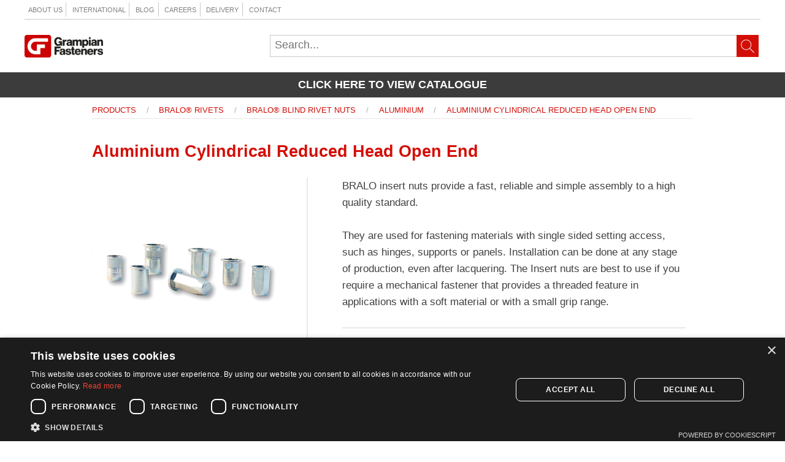

--- FILE ---
content_type: text/html; charset=utf-8
request_url: https://www.grampianfasteners.com/product/23981
body_size: 3639
content:
<!DOCTYPE html>
<!-- app changeset_id d5fb7c76e407 -->
<html lang="en">
<head>
    <meta charset="utf-8" />
    <meta name="viewport" content="width=device-width, initial-scale=1">
    
        <title>Aluminium Cylindrical Reduced Head Open End - Grampian Fasteners</title>
    
    
        <meta name="keywords" content="bolts, screws, rivets, fasteners, hand tools, Beta Tools, workwear,  Nord-lock, Loctite, Lindapter, Dormer, Jubilee clip, Starrett, drills, tools">
    
    
        <meta name="description" content="Grampian Fasteners stocks a wide range of fasteners, fixings, hand tools, workwear and quality brands of industrial consumables.  One place for everything.">
    
    <script src="https://d1g9f3g06ezg82.cloudfront.net/static/js/gf/gf.core_d5fb7c76e407.js" type="text/javascript"></script>
    <script src="https://d1g9f3g06ezg82.cloudfront.net/static/lib/jquery-1.10.2.min.js" type="text/javascript"></script>
    <script src="https://d1g9f3g06ezg82.cloudfront.net/static/lib/jquery-ui-1.10.3.custom.min.js" type="text/javascript"></script>
    <script src="https://d1g9f3g06ezg82.cloudfront.net/static/lib/jquery.simplemodal.1.4.4.min.js" type="text/javascript"></script>
    <script src="https://d1g9f3g06ezg82.cloudfront.net/static/js/site_d5fb7c76e407.js" type="text/javascript"></script>
    <script src="https://d1g9f3g06ezg82.cloudfront.net/static/js/mobile_d5fb7c76e407.js" type="text/javascript"></script>
    <script src="https://d1g9f3g06ezg82.cloudfront.net/static/lib/cycle.js" type="text/javascript"></script>
    <script type="text/javascript">
        $(document).ready(function() {
            baseReady();
        });
    </script>
    <!--Toggle between adding and removing the "expanded" class to nav menu when the user clicks on the icon-->
    <script>
        function hamburgerMenu() {
            var x = document.getElementById("menu");
            if (x.className === "nav-menu") {
                x.className += " expanded";
            } else {
                x.className = "nav-menu";
            }
        }
    </script>
    <!--<script>
        $("a[href*='" + location.pathname + "']").addClass("current");
    </script>
    -->
    <link rel="stylesheet" type="text/css" href="https://d1g9f3g06ezg82.cloudfront.net/static/css/gf_venus_d5fb7c76e407.css" />
    <link rel="stylesheet" type="text/css" href="https://d1g9f3g06ezg82.cloudfront.net/static/css/gf_venus_catalog_d5fb7c76e407.css" />
    <link rel="stylesheet" type="text/css" href="https://d1g9f3g06ezg82.cloudfront.net/static/css/fonts_d5fb7c76e407.css" />
    <link rel="stylesheet" type="text/css" href="https://d1g9f3g06ezg82.cloudfront.net/static/css/font-awesome.min_d5fb7c76e407.css" />
    <link rel="stylesheet" type="text/css" href="https://d1g9f3g06ezg82.cloudfront.net/static/css/main_d5fb7c76e407.css" />
    <link rel="stylesheet" type="text/css" href="https://d1g9f3g06ezg82.cloudfront.net/static/css/menu_d5fb7c76e407.css" />
</head>

<body>
    <div id="main-container">
        <div class="main_nav">
            <!--<div class="top_line">
                Test
            </div>-->
            <div class="main_nav">
                <div class="main_nav_inside">
                    <div id="header-interact">
                        <div id="menu" class="nav-menu">
                            <a href="/about">About us
                            </a>
                            
                            
                            
                            <a href="/international_and_projects">International
                            </a>
                            <a href="/blog">Blog
                            </a>
                            <a href="/careers">Careers
                            </a>
                            <a href="/delivery">Delivery
                            </a>
                            <a href="/contact">Contact
                            </a>
                            
                            
                            <a href="javascript:void(0);" class="nav-icon" onclick="hamburgerMenu()">
                            Menu
                            </a>
                        </div>
                    </div>
                    <div class="main_nav_inside_logo">
                        <a href="/" class="logo_area">
                            <img src="https://d1g9f3g06ezg82.cloudfront.net/static/images/gf_logo_600_d5fb7c76e407.png" alt="Grampian Fasteners (Logo)" />
                        </a>
                        <div class="extra_information"><!--Extra information--></div>
                        <div class="search_area">
                            <form action="/search" method="GET" id="search_form_base">
                                <div class="search_area_input"><input type="search" name="query" id="query" placeholder="Search..." value=""></div>
                                <div class="button_submit_search"></div>
                            </form>
                        </div>
                        <script>
                            $(".button_submit_search").click(function(){
                                $("#search_form_base").submit();
                            })
                        </script>
                        <!--<div class="enquiry_area">
                            <div class="enquiry_area_left" style="background-image:url(https://d1g9f3g06ezg82.cloudfront.net/static/images/order_d5fb7c76e407.png)">
                                <p><span>100</span> items</p>
                            </div>
                            <div class="enquiry_area_right" style="background-image:url(https://d1g9f3g06ezg82.cloudfront.net/static/images/arrow_d5fb7c76e407.png)">
                                <span>Enquiry</span>
                            </div>
                        </div>-->
                    </div>
                </div>
            </div>
            <a href="/browse" class="top_line">
                Click here to view catalogue
            </a>
        </div>
        
        
        <div id="page-content">
            

<div class="strip strip-no-pad strip-light">
<div class="strip-inner">

<div class="breadcrumbs">

    <a href="/category/0">Products</a> /

    <a href="/category/28713">Bralo® Rivets</a> /

    <a href="/category/28788">Bralo® Blind Rivet Nuts</a> /

    <a href="/category/28828">Aluminium</a> /

    <a href="/category/28831">Aluminium Cylindrical Reduced Head Open End</a>
</div>

<div class="product-info">
    <h1>Aluminium Cylindrical Reduced Head Open End</h1>
    <div class="product-info-image">
        
            <img src="https://d1g9f3g06ezg82.cloudfront.net/catimg/products/23981/Bralo Nuts.png" alt="Aluminium Cylindrical Reduced Head Open End"><br>
        
        <div class="product-info-extra">
        </div>
    </div>

    <div class = "product-info-main">
        
        <p class="product-info-description">BRALO insert nuts provide a fast, reliable and simple assembly to a high quality standard.&nbsp;<br>&nbsp;<br>They are used for fastening materials with single sided setting access, such as hinges, supports or panels. Installation can be done at any stage of production, even after lacquering. The Insert nuts are best to use if you require a mechanical fastener that provides a threaded feature in applications with a soft material or with a small grip range.</p>

        <div class="separator"></div>

        <div class="product-manuf-details">
        
            <a href="/manufacturers/bralo">
        
            <img src="https://d1g9f3g06ezg82.cloudfront.net/catimg/manufacturers/14/bralo.jpg" alt="Bralo"><br>
        
            Find out more about Bralo
            </a>
            <br>
        
        </div>

        
        

        
        

        <div class="product-info-extra">
            <ul>
                <li>
                    <a href="mailto:connect@grampianfasteners.com?subject=Product enquiry%3A Aluminium%20Cylindrical%20Reduced%20Head%20Open%20End&body=Dear Grampian Fasteners,%0D%0A%0D%0AI have an enquiry about the following product:%0D%0A%0D%0AAluminium%20Cylindrical%20Reduced%20Head%20Open%20End%0D%0Ahttps%3A//www.grampianfasteners.com/product/23981%0D%0A%0D%0A%0D%0A"><img src="https://d1g9f3g06ezg82.cloudfront.net/static/icons/mail.png" class="icon">Enquire about this product</a>
                </li>
                <li>
                    <a href="/delivery"><img src="https://d1g9f3g06ezg82.cloudfront.net/static/icons/truck.png" class="icon">Delivery options</a>
                </li>
            </ul>
             
        </div>
    </div>
</div>


    <div class="commodity-list-wrapper">
        <div class="table_header_product">
            <div class="table_header_product_inside">
                
                    <div class="column_product option_header_small">Option</div>
                    <div class="column_product code_header_small">Product Code</div>
                    <div class="column_product manufacturer_header_small">Manufacturer's Code</div>
                    <div class="column_product price_header_small">Price (GBP)</div>
                    <div class="column_product per_header_small">Price per</div>
                    <div class="column_product available_header_small">Available</div>
                    <div class="column_product buy_header_small">Buy</div>
                
            </div>
        </div>
        <span class="description_table_use">Hover 'In stock' or 'Out of stock' in available column to find out more information</span>
        <div class="table_header_static">
            
                <div class="column_product option_header_small">Option</div>
                <div class="column_product code_header_small">Product Code</div>
                <div class="column_product manufacturer_header_small">Manufacturer's Code</div>
                <div class="column_product price_header_small">Price (GBP)</div>
                <div class="column_product per_header_small">Price per</div>
                <div class="column_product available_header_small">Available</div>
                <div class="column_product buy_header_small">Buy</div>
            
        </div>
        <div class="table_body_static">
        
            <div class="table_products_item">
            
                <div class="column_product option_body_small">M6 x 500</div>
                <div class="column_product code_body_small">5716.0060.5000</div>
                <div class="column_product manufacturer_body_small">0302206009</div>
                <div class="column_product price_body_small">
                    
                        POA
                    
                </div>
                <div class="column_product per_body_small">
                    
                        1
                    
                </div>
                <div class="column_product available_body_small">
                    
                       <span title="This product is currently out of stock.&#013;Please contact us by phone:&#013;+44 (0) 1224 772777" class="outstock_title">Out of stock <span class="extra_information"><a href="tel:+441224772777">Call us</a></span></span> 
                    
                </div>
                <div class="column_product buy_body_small">
                    <a href="mailto:connect@grampianfasteners.com?subject=Product enquiry%3A M6%20Rivet%20Nut%20Reduced%20Head%20Open%20End%20Aluminium%20%280.5mm-3mm%20Grip%29%20Bralo (5716.0060.5000)&body=Dear Grampian Fasteners,%0D%0A%0D%0AI have an enquiry about the following product:%0D%0A%0D%0AM6%20Rivet%20Nut%20Reduced%20Head%20Open%20End%20Aluminium%20%280.5mm-3mm%20Grip%29%20Bralo%0D%0A5716.0060.5000%0D%0Ahttps%3A//www.grampianfasteners.com/product/23981%0D%0A%0D%0A%0D%0A">Enquire</a>
                </div>
            
            </div>
        
    </div>


</div>
</div>


        </div>
        <div class="footer_main">
            <div class="footer_main_inside">
                <div class="footer_main_inside_top">
    <div class="footer_main_inside_top_part">
        <a href="/files/788678f5-319d-45ec-9d81-8a03ddeebfbf/Terms_of_conditions_of_use_-_Feb_2015.pdf">Terms and Conditions</a>
        <a href="/files/bb647b42-81fa-4629-9356-2800db83a91f/Privacy_Policy_-_Feb_2015.pdf">Privacy Policy</a>
        <a href="/contact">Contact Us</a>
        <a href="/manufacturers">Our Brands</a>
        <a href="/services">Business Services</a>
        <a href="/about/awards">Awards</a>
    </div>
    <div class="footer_main_inside_top_part">
        <a href="/projects">Our Projects</a>
        <a href="/technical_corner">Technical Corner</a>
        <a href="/custom_parts">Custom Parts</a>
        <a href="/delivery">Delivery</a>
        <a href="/careers">Careers</a>
    </div>
    <div class="footer_main_inside_top_part" style="width:284px; float:right; margin-top:70px">
        <img src="/files/9e745c69-d242-434f-b151-a4e50994796c/logos_footer.png" alt="Grampian Fasteners (Logo)" />
    </div>
</div>
<div class="footer_main_inside_bottom">
    <div class="footer_main_inside_bottom_part">
        Copyright Grampian Fasteners &copy; 2026 
    </div>
    <div class="footer_main_inside_bottom_part">
        <a href="https://twitter.com/fastenerpeople">
            <img src="/files/4d84d57b-9936-4f99-a86d-1824441058a4/twitter.png" alt="Grampian Fasteners Twitter" />
        </a>
        <a href="/contact">
            <img src="/files/bfa39987-06d7-4c7b-bd97-306dad2457c9/mail.png" alt="Grampian Fasteners Email" />
        </a>
        <a href="https://www.linkedin.com/company/grampian-fasteners">
            <img src="/files/1755f925-d7d9-4d0f-8b63-5caaba9dc8e9/linkedin.png" alt="Grampian Fasteners Link" />
        </a>
    </div>
</div>


<!-- Cookie-Script banner -->
<script type="text/javascript" charset="UTF-8" src="//cdn.cookie-script.com/s/48b8884316b420e2a21b48cb9a667a02.js"></script>

<!-- Google tag (gtag.js) -->
<script async src="https://www.googletagmanager.com/gtag/js?id=G-MK3DZKR3W0"></script>
<script>
  window.dataLayer = window.dataLayer || [];
  function gtag(){dataLayer.push(arguments);}
  gtag('js', new Date());

  gtag('config', 'G-MK3DZKR3W0');
</script>
            </div>
        </div>
    </div>    
</body>
</html>

--- FILE ---
content_type: text/css
request_url: https://d1g9f3g06ezg82.cloudfront.net/static/css/gf_venus_d5fb7c76e407.css
body_size: 3321
content:
/* Global page styles */

body {
    font-family: 'Open Sans', "Helvetica Neue", Helvetica, Arial, sans-serif;
    font-size: 14px;
    color: rgb(65, 64, 68);
    margin: 0;
}

* {
    transition: color 0.5s, background-color 0.5s;
}

h1 {
    font-weight: 700;
    font-size: 1.9em;
    margin: 1em 0 0.5em 0;
}

h2 {
    font-weight: 700;
    font-size: 1.2em;
}
a{
    text-decoration: none;
}

img {
    max-width: 100%;
    border: none;
}

input[type="password"],
input[type="text"] {
    background-color: rgb(255, 255, 255);
    border: 1px solid rgb(151, 151, 151);
    padding: 0.2em;
    border-radius: 4px;
    font-family: 'Open Sans', "Helvetica Neue", Helvetica, Arial, sans-serif;
}

table {
    border-collapse: collapse;
}

.hidden {
    display: none;
}

.clickable {
    cursor: pointer;
}

.highlight {
    font-weight: bold;
    color: rgb(211, 14, 7);
}

.big {
    font-size: 1.4em;
}

.separator {
    content: '';
    border-bottom: 2px solid rgb(235, 230, 235);
    margin: 2em 0;
}

.icon {
    max-width: 2em;
    vertical-align: middle;
}
.submenu-inner{
    max-width: 80em;
    margin: 0 auto 0 auto;
}
.submenu-inner ul{
    list-style: none;
}
.submenu-inner ul li{
    float: right;
    color: #ffffff;
}
.submenu-inner ul li:last-child{
    margin-right: 25px;
}
.submenu-inner:after{
    content: "."; 
    visibility: hidden; 
    display: block; 
    height: 0; 
    clear: both;
}
.submenu-inner ul li a{
    color: #ffffff;
}


/*
 * Buttons
 */

.button {
    padding: 0.2em 1em 0.2em 1em;
    border: 0;
    text-shadow: 0 1px 1px rgba(0, 0, 0, 0.2);
    cursor: pointer;
    font-weight: bold;
    border-radius: 5px;
    padding: 0.5em 2em;
}

p .button {
    font-size: 0.9em;
}

.button-1 {
    background-color: rgb(28, 187, 65);
    color: rgb(255, 255, 255) !important;
}

.button-1:hover {
    background-color: rgb(20, 177, 57);
}

.button-2 {
    background-color: rgb(211, 14, 7);
    border: 1px solid rgb(180, 44, 7);
    color: rgb(255, 255, 255) !important;
}


/* Page structure */

#main-container {
}

#page-content {
    margin: 0;
    vertical-align: top;
}


/* Headers & Nav start */

.header{
    background-color: rgb(31, 31, 32);
    height: 60px;
}
.header_inside{
    position: relative;
    max-width: 80em;
    margin: 0 auto;
}
.header_inside:after{
    content: "."; 
    visibility: hidden; 
    display: block; 
    height: 0; 
    clear: both;
}
.logo_area{
    display: block;
    position:relative;
    width: 128px;
    height: 36px;
    float: left;
}
.nav_area{
    float: right;
}
.nav_area:after{
    content: "."; 
    visibility: hidden; 
    display: block; 
    height: 0; 
    clear: both;
}
.nav_buttons{
    float: left;
    font-size: 16px;
    position: relative;
    top: 18px;
}
.nav_buttons:after{
    content: "."; 
    visibility: hidden; 
    display: block; 
    height: 0; 
    clear: both;
}
.nav_buttons a{
    display: block;
    float: left;
    color: #ffffff;
    margin-right: 30px;
}
.nav_search{
    width: 60px;
    height: 60px;
    background-color: rgb(211, 14, 7);
    float: left;
    cursor: pointer;
}
.search_area_inside_right{
    width: 60px;
    height: 60px;
    background-color: rgb(211, 14, 7);
    float: left;
    cursor: pointer;
    display: none;
}
.search_area_inside{
    position: relative;
    max-width: 80em;
    margin: 0 auto;
}
.search_area_inside:after{
    content: "."; 
    visibility: hidden; 
    display: block; 
    height: 0; 
    clear: both;
}
.search_area_inside_left{
    width: 100%;
    float: left;
}
.search_area_inside_left input{
    display: block;
    width: 100%;
    font-size: 22px;
    border: none;
    background: none;
    outline: none;
    border-bottom:solid 1px rgba(255, 255, 255, 1.0);
    padding-bottom: 2px;
    color: #ffffff;
    position: relative;
    top: 15px;
    -webkit-border-radius: 0 !important;
    -moz-border-radius: 0 !important;
    border-radius: 0 !important;
    -webkit-appearance: none;
}

/* Headers & Nav end */





/* Footer */
#footer {
    padding: 2em 1em 4em 1em;
    text-align: center;
}

#footer a {
    line-height: 1.8em;
    text-decoration: none;
}

#footer .section-box {
    text-align: center;
}

#footer .section-box {
    width: inherit;
}

#footer .smallprint {
    font-size: 0.9em;
}

#footer .social-media-icons img {
    max-width: 3em;
    margin: 0.35em 0.4em;
}



/*
 *  Page content
 */


/* Splash overlays */

#splash-main {
    margin: 0;
    height: 400px;
    width: 100%;
    position: relative;
}

.splash-background {
    position: absolute;
    width: 100%;
    height: 100%;
    background: no-repeat center center;
    background-size: cover;
    z-index: -1000;
    transition: opacity 2s;
    opacity: 0;
}

#splash-content {
    margin: 0em 2em;
    text-align: center;
    padding: 8em 0 3em 0;
}

.splash-text-main {
    margin: 0;
    font-size: 4em;
    line-height: 1em;
    letter-spacing: -0.03em;
    font-weight: bold;
}

.splash-text-sub {
    font-size: 1.3em;
    font-weight: bold;
}

#splash-content p,
#splash-content p a {
    color: rgb(255, 255, 255);
    text-decoration: none;
    text-shadow: 0 0px 3px rgba(0, 0, 0, 0.4);
}

#splash-cta {
    font-size: 1.4em;
    margin: 2.8em auto 5em auto;
    font-weight: bold;
}

#splash-cta p {
    margin-bottom: 0.5em;
}

#splash-cta .button {
    font-size: 0.7em;
}


/*
 * Strips
 *
 */

.strip {
    max-width: 100%;
    margin: 0;
    padding: 3.4em 2em;
    border-bottom: 1px solid rgb(150, 200, 220);
}

.strip p {
    line-height: 1.65em;
    margin-bottom: 1em;
}

.page-content .strip p {
    /* Only apply this to CMS pages, not all strip paragraphs */
    font-size: 1.5em;
    max-width: 25em;
}

.strip p + img {
    margin: 3em 0;
}

.strip h1:first-child {
    margin-top: 0;
}

.strip .button {
    font-size: 0.7em;
}

.strip-inner {
    max-width: 70em;
    margin: 3em auto;
    padding: 1em;
}

.strip-first {
    padding-top: 2em;
}

.strip-no-pad {
    padding-top: 0em;
}

.strip-first .strip-inner,
.strip-no-pad .strip-inner {
    margin: 0 auto 3em auto !important;
}

.strip-dark a {
    color: rgb(230, 226, 228);
}

.strip-center {
    text-align: center;
}

.strip-center .section-box {
    text-align: center;
}

.strip-center p {
    margin-left: auto;
    margin-right: auto;
}

.strip-right p,
.strip-right h1,
.strip-right h2,
.strip-right h3,
.strip-right .section-box {
    text-align: right;
}

.strip-right p {
    margin: 0 0 2em auto;
}

.strip-dark {
    background-color: rgb(25, 21, 21);
    color: rgb(230, 226, 228);
}

.strip-grey {
    background-color:rgb(240, 240, 240);
    color: rgb(65, 64, 68);
}

.strip-light h1,
.strip-grey h1,
.strip-light h2,
.strip-grey h2 {
    color: rgb(211, 14, 7);
}

.strip-light {
    background-color:rgb(255, 255, 255);
    color: rgb(65, 64, 68);
}

.strip .image-grid {
    margin: 3em auto;
    max-width: 46em;
}

.strip .image-grid img {
    display: inline-block;
    max-width: 10em;
    max-height: 6em;
    vertical-align: middle;
    margin: 0 1.6em 2em 1.6em;
}

.strip-small-text p {
    font-size: 1em !important;
}


img.profile-photo-big {
    border-radius: 1000px;
    max-width: 23em;
}


/*
 * Image blocks
 * (for example for infographics
 *
 */

.image-block {
    width: 13em;
    display: inline-block;
    margin: 0 2em 2em 2em;
}

.image-block div {
    margin-bottom: 1em;
    text-align: center;
}

.image-block img {
    max-width: 8em;
}


/*
 * Quotes
 * 
 */

blockquote {
    font-family: "Droid Serif", serif;
    font-size: 2em;
    font-style: italic;
    line-height: 1.3em;
    position: relative;
    width: 70%;
    margin: 0 auto;
    z-index: 100;
}

blockquote:before {
    content: '\201C';
    display: block;
    position: absolute;
    top: 0;
    left: -0.6em;
    font-size: 8em;
    vertical-align: bottom;
    line-height: 0.5em;
    color: rgb(211, 14, 7);
    z-index: -1000;
}

.quote-attrib {
    text-align: right;
    max-width: 100% !important;
    font-size: 1.7em;
    font-style: italic;
}

.quote-attrib:before {
    content: '\2014';
}

.strip p:last-child {
    margin-bottom: 0 !important;
}



/*
 * Box-out sections
 *
 */

.section-box-container {
    margin: 1em auto 1em auto;
}

.section-box-container-balanced .section-box:first-child {
        text-align: left;
}

.section-box-container-balanced .section-box:last-child {
        text-align: right;
}

.section-box-container-balanced .section-box:last-child p,
.section-box-container-balanced .section-box:last-child div {
        margin-left: auto;
}

.section-box:first-child {
    padding-left: 0 !important;
    margin-left: 0 !important;
}

.section-box:last-child {
    padding-right: 0 !important;
    margin-right: 0 !important;
}

.section-box p {
    max-width: inherit !important;
}

.section-box-container-2 div.section-box {
    width: 47%;
}

.section-box-container-2 .section-box {
    padding: 0 2% 0 2%;
}

.section-box-container-3 div.section-box {
    width: 30%;
}

.section-box-container-3 .section-box {
    padding: 0 2% 0 2%;
}

.section-box-container-4 div.section-box {
    width: 21%;
}

.section-box-container-4 .section-box {
    padding: 0 2% 0 2%;
}

.section-box {
    vertical-align: top;
    display: inline-block;
    text-align: left;
    position: relative;
}


/*
 * Notifications
 *
 */

.notification {
    padding: 1em 0;
}


/*
 * User accounts and login
 * 
 */

.login-form {
    max-width: 23em;
    margin: 5em auto;
    padding: 0 3em;
}

.login-form input[type="text"],
.login-form input[type="password"] {
    width: 21em;
    height: 2em;
    padding-left: 1em;
    padding-right: 1em;
    font-size: 1.1em;
}

.login-form input {
    margin-bottom: 1.2em;
    margin-top: 0.4em;
}

.login-form .controls {
    margin: 0 auto;
    text-align: center;
}


/* 
 * Search
 *
 */

.search-input {
    vertical-align: bottom;
}

.search-input-container {
    border: 1px solid rgb(215, 215, 215);
    border-radius: 3px;
    background-color: rgb(250, 250, 255);
    padding: 0;
    display: inline-block;
    overflow: hidden;
}

.search-input-container form {
    display: inline-block;
    margin: 0;
    padding: 0 !important;
}

.search-input-container input[type="search"] {
    background-color: rgb(250, 250, 255);
    border: none;
    border-radius: 0px !important;
    padding: 0 0.5em;
    margin: 0 !important;
    width: 9em;
    height: 2em;
}

.search-input-container input:focus {
    outline: none;
}


.search-input-container a {
    margin: 0 !important;
    padding: 0.4em !important;
    text-shadow: none !important;
    background-color: rgb(211, 14, 7);
    height: 100%;
    line-height: 1em;
}

.search-input-container a:hover {
    background-color: rgb(151, 4, 4);
}

.search-results-section {
    margin-bottom: 2em;
}

.search-results-section-header {
    margin-bottom: 1em;
}

.search-results-section-header h1 {
    display: inline;
    margin-right: 0.8em;
}

.search-item-link {
    display: inline-block;
    width: 20em;
    margin-right: 2em;
}

.search-item-link img {
    width: 4em;
    height: 4em;
}

.search-item-link td {
    vertical-align: middle;
}

.search-result-page {
    margin-bottom: 1em;
}

.search-result-page-preview {
    color: rgb(90, 90, 90);
    font-style: italic;
}

/*Mobile items start*/
.mobile_button{
    width: 60px;
    height: 60px;
    background-color: rgb(211, 14, 7);
    float: right;
    display: none;
}
.mobile_button_close{
    width: 60px;
    height: 60px;
    background-color: rgb(211, 14, 7);
    float: right;
    display: none;
}
.search_mobile_area{
    width: 100%;
    background-color: rgb(235, 230, 235);
    padding-bottom: 15px;
    padding-top: 15px;
    margin-bottom: 15px;
    display: none;
}
.search_mobile_area input{
    width: calc(100% - 20px);
    margin: 0 auto 0 auto;
    border: none;
    background: none;
    outline: none;
    font-size: 22px;
    display: block;
    text-align: center;
    -webkit-border-radius: 0 !important;
    -moz-border-radius: 0 !important;
    border-radius: 0 !important;
    -webkit-appearance: none;
    font-weight: bold;
    padding-bottom: 5px;
    padding-top: 5px;
}


/* Mid width */
@media screen and (min-width: 501px) and (max-width: 800px)
{
    .mobile_button{
        display: block;
    }
    .search_mobile_area{
        display: block;
    }
    /*Nav responsive design start*/
    .logo_area{
        margin-left: 12px;
    }
    .nav_search{
        display: none;
    }
    .nav_area{
        float: left;
        width: 100%;
        display: none;
        background-color: rgb(211, 14, 7);
        position: absolute;
        top: 60px;
        height: auto;
        z-index: 999;
    }
    .nav_area:after{
        content: "."; 
        visibility: hidden; 
        display: block; 
        height: 0; 
        clear: both;
    }
    .nav_buttons{
        height: auto;
        float: none;
        width: 100%;
        top: 0;
    }
    .nav_buttons a{
        float: none;
        width: 100%;
        text-align: center;
        padding-bottom: 12px;
        padding-top: 12px;
    }
    /*Nav responsive design stop*/

    .section-box-container-4 div.section-box {
        width: 100% !important;
    }

    .section-box-container-3 div.section-box {
        width: 100% !important;
    }

    .section-box-container-2 div.section-box {
        width: 100% !important;
    }

    .section-box {
        padding: 0 !important;
        margin-bottom: 3em;
    }

    blockquote:after,
    blockquote:before {
        content: '';
    }
}


/* Low width - mobile displays */
@media screen and (max-width: 500px)
{
    .mobile_button{
        display: block;
    }
    .search_mobile_area{
        display: block;
    }
    /*Nav responsive design start*/
    .logo_area{
        margin-left: 12px;
    }
    .nav_search{
        display: none;
    }
    .nav_area{
        float: left;
        width: 100%;
        display: none;
        background-color: rgb(211, 14, 7);
        position: absolute;
        top: 60px;
        height: auto;
        z-index: 999;
    }
    .nav_area:after{
        content: "."; 
        visibility: hidden; 
        display: block; 
        height: 0; 
        clear: both;
    }
    .nav_buttons{
        height: auto;
        float: none;
        width: 100%;
        top: 0;
    }
    .nav_buttons a{
        float: none;
        width: 100%;
    }
    .nav_buttons a{
        float: none;
        width: 100%;
        text-align: center;
        padding-bottom: 12px;
        padding-top: 12px;
    }
    /*Nav responsive design stop*/

    

    #footer .section-box {
        width: 100% !important;
    }

    .submenu,
    #nav-main {
        text-align: center;
        margin-bottom: 2.5em !important;
    }

    .submenu li,
    #nav-main li {
        display: block;
        margin-left: 0;
    }

    .submenu a,
    #nav-main a {
        color: rgb(240, 240, 240);
    }

    .submenu a.active,
    .submenu a:hover,
    #nav-main a.active,
    #nav-main a:hover  {
        background-color: inherit;
        color: rgb(210, 210, 210);
    }

    #splash-main {
        min-height: inherit !important;
        display: none;
    }

    .strip {
        background-image: none !important;
    }
    
    .strip-inner,
    .strip {
        margin:0;
    }

    .strip-center,
    .strip-right {
        text-align: left;
    }

    .section-box-container-4 div.section-box {
        width: 100%;
    }

    .section-box-container-3 div.section-box {
        width: 100%;
    }

    .section-box-container-2 div.section-box {
        width: 100%;
    }

    .section-box {
        padding: 0 !important;
        margin-bottom: 3em;
    }

    blockquote:after,
    blockquote:before {
        content: '';
    }

    .search-input-container {
        margin: 2em auto 0 auto;
    }

    .search-input-container input[type="search"] {
        width: 14em;
    }

    .search-results-section-header h1 {
        display: inherit !important;
        margin-right: inherit !important;
    }

    .content-category-links {
        text-align: center;
    }
}

/* Responsive start 24.09.2015 tablet resolution */



--- FILE ---
content_type: text/css
request_url: https://d1g9f3g06ezg82.cloudfront.net/static/css/menu_d5fb7c76e407.css
body_size: 867
content:
/* Add a black background color to the top navigation */
.nav-menu {
    /*background-color: #333;*/
    overflow: hidden;
    /*font-size: 0; it is the solution for spaces in between inline block elements
     it require font-size: X px !important; in child elements or it will not get displayed
     Alternatively just reformat html code so closing and opening elements are touching each other,
     or use <!-- --> in between instead*/
}

/* Style the links inside the navigation bar */
.nav-menu a {
    text-transform: uppercase;
    /*float: left;*/
    display: inline-block;
    color: rgb(130, 130, 130);
    text-align: center;
    padding: 0.5em 0.5em;
    text-decoration: none;
    /*font-size: 14px !important;*/
    font-size: 0.8em;
}

.nav-menu a:not(:nth-last-child(2)) {
    border-right: 1px solid rgb(200, 200, 200);
}

/* Add an active class to highlight the current page */
.nav-menu a.active {
  background-color: rgb(231, 66, 20);
  color: rgb(255, 255, 255);
}

/* Hide the link that should open and close the topnav on small screens */
.nav-menu .nav-icon {
  display: none;
}

#header-interact {
    border-bottom: solid 1px rgba(200, 200, 200, 1.00);
    padding-bottom: 4px;
    padding-top: 4px;
}

/* ================================================================================ */

/* Mid width */
@media screen and (max-width: 900px)
{
    /* When the screen is less than 600 pixels wide, hide all links, except for the first one ("Home") */
    .main_nav_inside_top_right a:active {
        text-align: center;
    }
    /*.nav-menu a:not(:first-child) {*/
    .nav-menu a {
        display: none;
        font-size: 1.5em;
    }
    .nav-menu a.nav-icon {
        float: right;
        display: block;
        background-color: rgb(85, 85, 85);
        color: rgb(255, 255, 255);
    }
    .nav-menu.expanded {
        position: relative;
    }
    .nav-menu.expanded a.nav-icon {
        position: absolute;
        right: 0;
        top: 0;
    }
    .nav-menu.expanded a {
        float: none;
        display: block;
        text-align: center;
    }
}


--- FILE ---
content_type: application/javascript
request_url: https://d1g9f3g06ezg82.cloudfront.net/static/js/site_d5fb7c76e407.js
body_size: 1317
content:
/*  Add a notification message to the notification bar, showing the bar if it
    is current hidden.

    notificationType dictates the style used (e.g. bad => .notification-bad)
*/
function addNotification(message, notificationType){
    var NOTIFICATION_TIMEOUT = 9000;    // In milliseconds

    // Add message and fade-in
    var newNotification = $('<div class="notification hidden clickable notification-{1}">{0}</div>'.format(message, notificationType));
    newNotification.appendTo($("#notifications"));
    newNotification.fadeIn();

    // Set timeout to fadeout and remove message
    var timeoutId = setTimeout(function(){
        deleteNotification(newNotification);
        }, NOTIFICATION_TIMEOUT);

    // Set onClick event to dismiss a notification and delete the timeout
    newNotification.click(function(){ deleteNotification(newNotification, timeoutId);});
}


/*  Fade-out and delete a notification
*/
function deleteNotification(notification, timeoutId) {
    fadeRemoveElement(notification);    
    clearTimeout(timeoutId);
}


/* Fade-out element then remove from DOM
*/
function fadeRemoveElement(element) {
    element.fadeOut({
        complete: function(){
            element.remove();
        }
    });
}


/* Get CSRF token from page (first form input named "csrf_token") */
function getCSRFToken() {
    return $("form input[name='csrf_token']").first().val();
}


/* Rotate through splash images on content pages */
function splashRotate(){
    var splash = $(".splash-background:visible");
    var splashTimeout = 9000;
    var currentImage = 0;

    function nextBackground() {
        currentImage++;
        currentImage = currentImage % splash.length;

        if (currentImage == 0) {
            $(splash[splash.length-1]).css("opacity", 0);  // Fade out last image
        }
        else {
            $(splash[currentImage-1]).css("opacity", 0);  // Fade out last image
        }

        $(splash[currentImage]).css("opacity", 1);      // Fade in last image
        
        setTimeout(nextBackground, splashTimeout); 
    }

    // If we're displaying on small screens (e.g. mobile) we hide extra splash backgrounds
    // If there's only one to display, we don't bother doing any rotation
    if (splash.length > 1)
    {
        setTimeout(nextBackground, splashTimeout);
    }

}

function baseReady() {
    splashRotate();

    $(".search-input-container a").click(function(){
        $(".search-input-container form").submit();
    });
}



//Main jQuery function 24/09/2015 Szymon Szymczyna
$(document).ready(function(){
    $('.nav_search').click(function(){
        $(this).hide();
        $('.search_area_inside_right').show();
        $('.search_area').slideDown();
    })
    $('.search_area_inside_right').click(function(){
        $(this).hide();
        $('.nav_search').show();
        $('.search_area').slideUp();
    });
    if($(window).width() >= 800) {
        $(window).bind('scroll', function(){
            if ($(window).scrollTop() >= (($(document).height() - $(window).height()) - $('.commodity-list-wrapper').innerHeight()+500)) {
                $('.table_header_product').fadeIn();
            }else{
                $('.table_header_product').fadeOut();
            }
        });
    }
    $(function() {
        $( document ).tooltip({
            tooltipClass: "custom-tooltip-styling"
        });
    });
    if(typeof(Storage) !== "undefined") {
        if(localStorage.getItem("viwed") == null){
            localStorage.setItem("viwed", "");
        }
    } else {
    }
});